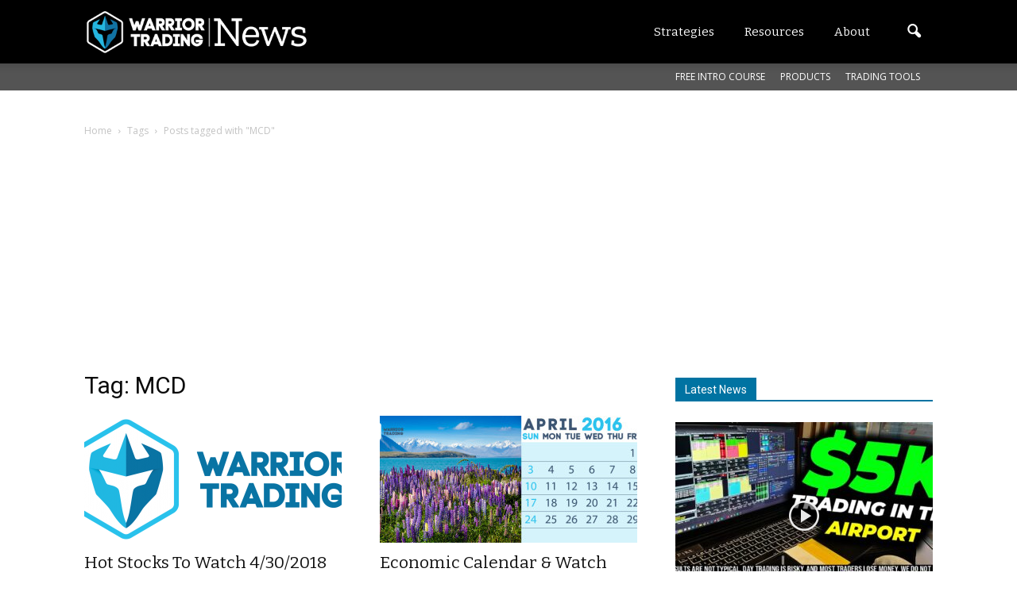

--- FILE ---
content_type: text/html; charset=utf-8
request_url: https://www.google.com/recaptcha/api2/aframe
body_size: 261
content:
<!DOCTYPE HTML><html><head><meta http-equiv="content-type" content="text/html; charset=UTF-8"></head><body><script nonce="QYNARBWEXomiA8MLrdZCkQ">/** Anti-fraud and anti-abuse applications only. See google.com/recaptcha */ try{var clients={'sodar':'https://pagead2.googlesyndication.com/pagead/sodar?'};window.addEventListener("message",function(a){try{if(a.source===window.parent){var b=JSON.parse(a.data);var c=clients[b['id']];if(c){var d=document.createElement('img');d.src=c+b['params']+'&rc='+(localStorage.getItem("rc::a")?sessionStorage.getItem("rc::b"):"");window.document.body.appendChild(d);sessionStorage.setItem("rc::e",parseInt(sessionStorage.getItem("rc::e")||0)+1);localStorage.setItem("rc::h",'1768915277629');}}}catch(b){}});window.parent.postMessage("_grecaptcha_ready", "*");}catch(b){}</script></body></html>